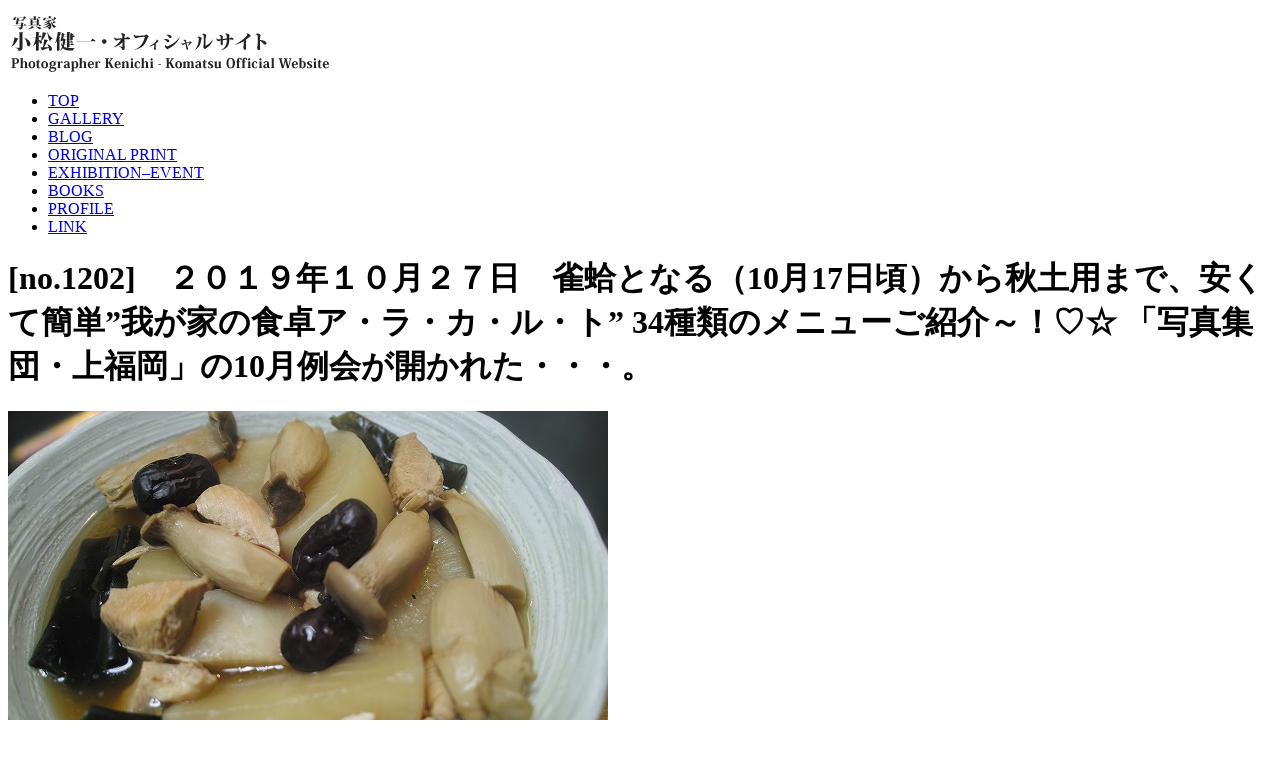

--- FILE ---
content_type: text/html
request_url: https://www.kenichikomatsu.com/2019/10/no1202.html
body_size: 6548
content:
<!DOCTYPE html PUBLIC "-//W3C//DTD XHTML 1.0 Transitional//EN" 
"http://www.w3.org/TR/xhtml1/DTD/xhtml1-transitional.dtd">
<html xmlns="http://www.w3.org/1999/xhtml">
<head>
<meta http-equiv="content-language" content="ja" />
<meta http-equiv="Content-Type" content="text/html; charset=UTF-8" />
<meta http-equiv="Content-Script-Type" content="text/javascript" />
<meta http-equiv="Content-Style-Type" content="text/css" />
<link rel="shortcut icon" href="/favicon.ico" />
<link rel="start" href="https://www.kenichikomatsu.com/" title="Home" />
<link rel="index" href="https://www.kenichikomatsu.com/" />
<meta name="copyright" content="Kenichi Komatsu. All Rights Reserved." />
<meta name="description" content="" />
<meta name="keywords" content="写真家,小松健一,写真,Photographer,kenichi komatsu" />
<meta name="google-site-verification" content="GlDo6tgJBbCWQvvZbqh6j_-ZE0aXeRc82RgreHtyQgw" />
<link rel="stylesheet" href="https://www.kenichikomatsu.com/common/css/styles.css" type="text/css" />
<!--[if IE 6]><link rel="stylesheet" type="text/css" href="https://www.kenichikomatsu.com/common/css/win-ie60.css" media="screen" /><![endif]-->
<!--[if IE 7]><link rel="stylesheet" type="text/css" href="https://www.kenichikomatsu.com/common/css/win-ie70.css" media="screen" /><![endif]-->
<link rel="stylesheet" href="https://www.kenichikomatsu.com/common/css/print.css" type="text/css" media="print" />
<script type="text/javascript" src="https://www.kenichikomatsu.com/common/js/prototype.js"></script>
<script type="text/javascript" src="https://www.kenichikomatsu.com/common/js/scriptaculous.js?load=effects,builder"></script>
<script type="text/javascript" src="https://www.kenichikomatsu.com/common/js/lightbox.js"></script>
<script type="text/javascript" src="https://www.kenichikomatsu.com/common/js/basic.js"></script>

    <link rel="prev bookmark" href="https://www.kenichikomatsu.com/2019/10/no1201.html" title="[no.1201]　２０１９年１０月１７日　寒露の節から雀蛤となる（七十二候の一、陽暦の10月13日頃～17日頃）までの、安くて簡単”わが家の食卓～あ・ら・か・る・と”19種類のメニューを紹介します～！☆！☆！☆" />
    <link rel="next bookmark" href="https://www.kenichikomatsu.com/2019/11/no1203.html" title="[no.1203]　２０１９年１１月５日　小松健一主宰 写真研究塾「風」の例会（11月3日/渋谷区立勤労福祉会館）が行われた～！☆ 写真家・森住卓さんと会う。九月尽から神無月の初めまでの安くて簡単”我が家の食卓あ・ら・か・る・と”を紹介します～！♡☆☆☆" />
    

<title>[no.1202]　２０１９年１０月２７日　雀蛤となる（10月17日頃）から秋土用まで、安くて簡単”我が家の食卓ア・ラ・カ・ル・ト” 34種類のメニューご紹介～！♡☆ 「写真集団・上福岡」の10月例会が開かれた・・・。 - 写真家小松健一のオフィシャルサイト</title>
</head>
<body id="blog">

<div id="container">

<div id="headerContent">

<p><a href="https://www.kenichikomatsu.com/"><img src="https://www.kenichikomatsu.com/common/images/headername.gif" alt="写真家　小松健一・オフィシャルサイト / Photographer Kenichi - Komatsu Official Website" width="850" height="60" /></a></p>
<div id="globalNavigation">
<ul>

<li><a href="https://www.kenichikomatsu.com/">TOP</a></li>

<li><a href="https://www.kenichikomatsu.com/gallery/">GALLERY</a></li>
<li><a href="https://www.kenichikomatsu.com/blog/" class="on">BLOG</a></li>



<li><a href="https://www.kenichikomatsu.com/original-print.html">ORIGINAL PRINT</a></li>


<li><a href="https://www.kenichikomatsu.com/exhibition-event/">EXHIBITION&ndash;EVENT</a></li>
<li><a href="https://www.kenichikomatsu.com/books/">BOOKS</a></li>



<li><a href="https://www.kenichikomatsu.com/profile.html">PROFILE</a></li>



<li class="last"><a href="https://www.kenichikomatsu.com/link.html">LINK</a></li>


</ul>
<!-- #globalNavigation --></div>



<!-- #headerContent --></div>

<div id="mainContent">


<div id="entry-1979" class="entry-asset asset hentry">
    <div class="asset-header">
        <h1 id="page-title" class="asset-name entry-title">[no.1202]　２０１９年１０月２７日　雀蛤となる（10月17日頃）から秋土用まで、安くて簡単”我が家の食卓ア・ラ・カ・ル・ト” 34種類のメニューご紹介～！♡☆ 「写真集団・上福岡」の10月例会が開かれた・・・。</h1>
        
    </div>
    <div class="asset-content entry-content">

        <div class="asset-body">
            <p><span class="mt-enclosure mt-enclosure-image" style="display: inline;"><img class="mt-image-none" src="http://www.kenichikomatsu.com/2019/10/27/s-SDIM2987.jpg" alt="s-SDIM2987.jpg" width="600" height="400" /></span></p>
<p><span class="mt-enclosure mt-enclosure-image" style="display: inline;"><img class="mt-image-none" src="http://www.kenichikomatsu.com/2019/10/27/s-SDIM2982.jpg" alt="s-SDIM2982.jpg" width="600" height="400" /></span></p>
<p><span class="mt-enclosure mt-enclosure-image" style="display: inline;"><img class="mt-image-none" src="http://www.kenichikomatsu.com/2019/10/27/s-SDIM2988.jpg" alt="s-SDIM2988.jpg" width="600" height="400" /></span></p>
<p><span class="mt-enclosure mt-enclosure-image" style="display: inline;"><img class="mt-image-none" src="http://www.kenichikomatsu.com/2019/10/27/s-SDIM2997.jpg" alt="s-SDIM2997.jpg" width="600" height="400" /></span></p>
<p><span class="mt-enclosure mt-enclosure-image" style="display: inline;"><img class="mt-image-none" src="http://www.kenichikomatsu.com/2019/10/27/s-SDIM3006.jpg" alt="s-SDIM3006.jpg" width="600" height="400" /></span></p>
<p><span class="mt-enclosure mt-enclosure-image" style="display: inline;"><img class="mt-image-none" src="http://www.kenichikomatsu.com/2019/10/27/s-SDIM3009.jpg" alt="s-SDIM3009.jpg" width="600" height="400" /></span></p>
<p>
<p><img class="mt-image-none" src="http://www.kenichikomatsu.com/2019/10/27/s-SDIM3012.jpg" alt="s-SDIM3012.jpg" width="600" height="400" /></p>
</p>
<p><span class="mt-enclosure mt-enclosure-image" style="display: inline;"><img class="mt-image-none" src="http://www.kenichikomatsu.com/2019/10/27/s-IMG_1165.jpg" alt="s-IMG_1165.jpg" width="800" height="600" /></span></p>
<p>
<p><img class="mt-image-none" src="http://www.kenichikomatsu.com/2019/10/27/s-SDIM3024.jpg" alt="s-SDIM3024.jpg" width="600" height="400" /></p>
</p>
<p>今春からテーマとしている&rdquo;競走馬との生きる&rdquo;の取材のために、北海道・日高へ1年間の計画で移り住んでいる写真研究塾「風」の会員だったU君が、獲りたての日高ブランド銀毛鮭の「銀聖」を送って来てくれた。早速、刺身や焼き塩鮭にしたり、親子丼にして頂いた。感謝～！♡☆　合掌</p>
<p><span class="mt-enclosure mt-enclosure-image" style="display: inline;"><img class="mt-image-none" src="http://www.kenichikomatsu.com/2019/10/27/s-SDIM3070.jpg" alt="s-SDIM3070.jpg" width="600" height="400" /></span></p>
<p><span class="mt-enclosure mt-enclosure-image" style="display: inline;"><img class="mt-image-none" src="http://www.kenichikomatsu.com/2019/10/27/s-SDIM3071.jpg" alt="s-SDIM3071.jpg" width="600" height="400" /></span></p>
<p><span class="mt-enclosure mt-enclosure-image" style="display: inline;"><img class="mt-image-none" src="http://www.kenichikomatsu.com/2019/10/27/s-SDIM3029.jpg" alt="s-SDIM3029.jpg" width="600" height="400" /></span></p>
<p><span class="mt-enclosure mt-enclosure-image" style="display: inline;"><img class="mt-image-none" src="http://www.kenichikomatsu.com/2019/10/27/s-SDIM3034.jpg" alt="s-SDIM3034.jpg" width="600" height="400" /></span></p>
<p><span class="mt-enclosure mt-enclosure-image" style="display: inline;"><img class="mt-image-none" src="http://www.kenichikomatsu.com/2019/10/27/s-SDIM3053.jpg" alt="s-SDIM3053.jpg" width="800" height="533" /></span></p>
<p><span class="mt-enclosure mt-enclosure-image" style="display: inline;"><img class="mt-image-none" src="http://www.kenichikomatsu.com/2019/10/27/s-SDIM3037.jpg" alt="s-SDIM3037.jpg" width="600" height="400" /></span></p>
<p><span class="mt-enclosure mt-enclosure-image" style="display: inline;"><img class="mt-image-none" src="http://www.kenichikomatsu.com/2019/10/27/s-SDIM3044.jpg" alt="s-SDIM3044.jpg" width="600" height="400" /></span></p>
<p><span class="mt-enclosure mt-enclosure-image" style="display: inline;"><img class="mt-image-none" src="http://www.kenichikomatsu.com/2019/10/27/s-SDIM3045.jpg" alt="s-SDIM3045.jpg" width="600" height="400" /></span></p>
<p><span class="mt-enclosure mt-enclosure-image" style="display: inline;"><img class="mt-image-none" src="http://www.kenichikomatsu.com/2019/10/27/s-SDIM3056.jpg" alt="s-SDIM3056.jpg" width="600" height="400" /></span></p>
<p><span class="mt-enclosure mt-enclosure-image" style="display: inline;"><img class="mt-image-none" src="http://www.kenichikomatsu.com/2019/10/27/s-SDIM3059.jpg" alt="s-SDIM3059.jpg" width="600" height="400" /></span></p>
<p><span class="mt-enclosure mt-enclosure-image" style="display: inline;"><img class="mt-image-none" src="http://www.kenichikomatsu.com/2019/10/27/s-SDIM3064.jpg" alt="s-SDIM3064.jpg" width="600" height="400" /></span></p>
<p><span class="mt-enclosure mt-enclosure-image" style="display: inline;"><img class="mt-image-none" src="http://www.kenichikomatsu.com/2019/10/27/s-SDIM3062.jpg" alt="s-SDIM3062.jpg" width="600" height="400" /></span></p>
<p><span class="mt-enclosure mt-enclosure-image" style="display: inline;"><img class="mt-image-none" src="http://www.kenichikomatsu.com/2019/10/27/s-SDIM3076.jpg" alt="s-SDIM3076.jpg" width="600" height="400" /></span></p>
<p><span class="mt-enclosure mt-enclosure-image" style="display: inline;"><img class="mt-image-none" src="http://www.kenichikomatsu.com/2019/10/27/s-SDIM3089.jpg" alt="s-SDIM3089.jpg" width="600" height="400" /></span></p>
<p><span class="mt-enclosure mt-enclosure-image" style="display: inline;"><img class="mt-image-none" src="http://www.kenichikomatsu.com/2019/10/27/s-SDIM3093.jpg" alt="s-SDIM3093.jpg" width="600" height="400" /></span></p>
<p><span class="mt-enclosure mt-enclosure-image" style="display: inline;"><img class="mt-image-none" src="http://www.kenichikomatsu.com/2019/10/27/s-SDIM3102.jpg" alt="s-SDIM3102.jpg" width="800" height="533" /></span></p>
<p><span class="mt-enclosure mt-enclosure-image" style="display: inline;"><img class="mt-image-none" src="http://www.kenichikomatsu.com/2019/10/27/s-SDIM3124.jpg" alt="s-SDIM3124.jpg" width="600" height="400" /></span></p>
<p><span class="mt-enclosure mt-enclosure-image" style="display: inline;"><img class="mt-image-none" src="http://www.kenichikomatsu.com/2019/10/27/s-SDIM3119.jpg" alt="s-SDIM3119.jpg" width="800" height="533" /></span></p>
<p><span class="mt-enclosure mt-enclosure-image" style="display: inline;"><img class="mt-image-none" src="http://www.kenichikomatsu.com/2019/10/27/s-SDIM3118.jpg" alt="s-SDIM3118.jpg" width="600" height="400" /></span></p>
<p>
<p><img class="mt-image-none" src="http://www.kenichikomatsu.com/2019/10/27/s-SDIM3129.jpg" alt="s-SDIM3129.jpg" width="800" height="533" /><span class="mt-enclosure mt-enclosure-image" style="display: inline;"><img class="mt-image-none" src="http://www.kenichikomatsu.com/2019/10/27/s-SDIM3132.jpg" alt="s-SDIM3132.jpg" width="800" height="533" /></span></p>
</p>
<p>
<p><img class="mt-image-none" src="http://www.kenichikomatsu.com/2019/10/27/s-SDIM3080.jpg" alt="s-SDIM3080.jpg" width="600" height="400" /></p>
</p>
<p>10月23日、「写真集団・上福岡」の10月例会が、ふじみ野市西公民館において行われた。終了後、会員有志で駅前の居酒屋で、一杯やりながら写真談議に花を咲かせた。僕は1週間ぶりの外出だったので少々足元がふらついた・・・。</p>
<p><span class="mt-enclosure mt-enclosure-image" style="display: inline;"><img class="mt-image-none" src="http://www.kenichikomatsu.com/2019/10/27/s-SDIM3082.jpg" alt="s-SDIM3082.jpg" width="600" height="400" /></span></p>
<p><span class="mt-enclosure mt-enclosure-image" style="display: inline;"><img class="mt-image-none" src="http://www.kenichikomatsu.com/2019/10/27/s-SDIM3085.jpg" alt="s-SDIM3085.jpg" width="600" height="400" /></span></p>
<p><span class="mt-enclosure mt-enclosure-image" style="display: inline;"><img class="mt-image-none" src="http://www.kenichikomatsu.com/2019/10/27/s-SDIM3084.jpg" alt="s-SDIM3084.jpg" width="600" height="400" /></span></p>
<p><span class="mt-enclosure mt-enclosure-image" style="display: inline;"><img class="mt-image-none" src="http://www.kenichikomatsu.com/2019/10/27/s-IMG_1150.jpg" alt="s-IMG_1150.jpg" width="640" height="480" /></span></p>
        </div>


    </div>
    <div class="asset-footer">
        <div class="entry-categories">
    <h4>カテゴリ<span class="delimiter">:</span></h4>
    <ul>
        <li><a href="https://www.kenichikomatsu.com/syashin/" rel="tag">写真</a><span class="delimiter">,</span></li> <li><a href="https://www.kenichikomatsu.com/diary/" rel="tag">日記</a><span class="delimiter">,</span></li> <li><a href="https://www.kenichikomatsu.com/cat85/cat86/" rel="tag">食卓アラカルト</a></li>
    </ul>
</div>


        
    </div>
</div>






<!-- #mainContent --></div>


<div id="sidebar">
<div id="beta">
    <div id="beta-inner">

        <div class="widget-calendar widget">
<div class="widget-content">
<table summary="リンク付きのカレンダー">
<caption>

<a href="https://www.kenichikomatsu.com/2019/09/">&lt;</a>&nbsp;&nbsp;

2019&#24180;10&#26376;

&nbsp;&nbsp;<a href="https://www.kenichikomatsu.com/2019/11/">&gt;</a>

</caption>
<tr>
<th abbr="日曜日" class="holiday">日</th>
<th abbr="月曜日">月</th>
<th abbr="火曜日">火</th>
<th abbr="水曜日">水</th>
<th abbr="木曜日">木</th>
<th abbr="金曜日">金</th>
<th abbr="土曜日" class="saturday">土</th>
</tr>

<tr>


<td>&nbsp;</td>





<td>&nbsp;</td>




<td class="update"><a href="https://www.kenichikomatsu.com/2019/10/no1198.html" title="[no.1198]　２０１９年１０月１日　小松健一主宰 写真研究塾「風」”２０１９年度 合宿in熱海”が９月２９～３０日に高松、岡山、南信州などからの参加者で、少ないながらも中身の濃い内容となった。全員がここ１～２年のうちに個展を開催する目標を立て、積極的に創作活動をする決意を新たにした合宿となった～！♡☆">1</a></td>







<td>2</td>





<td>3</td>





<td class="update"><a href="https://www.kenichikomatsu.com/2019/10/no1199.html" title="[no.1199]　２０１９年１０月４日　小松健一著『民族曼陀羅　中國大陸』（みずき書林刊）出版記念パーティ以来、１年１か月ぶりに会場となった池袋・沖縄料理みやらびで岡田林太郎社長と再会した～！♡☆　中村咲作品集『虞美人草　９３歳のわたくし』（ぶどうぱん社刊）出版に係わった人たちが咲さんを囲んで”ごくろうさま会”を縁ある坂戸グランドホテルで行った～！♡☆">4</a></td>







<td>5</td>

</tr>

<tr>

<td>6</td>





<td>7</td>





<td>8</td>





<td>9</td>





<td>10</td>





<td class="update"><a href="https://www.kenichikomatsu.com/2019/10/no1200.html" title="[no.1200]　２０１９年１０月１１日　秋彼岸から寒露までの”安くて簡単～☆我が家の食卓あ・ら・か・る・と”２３種類のメニューを紹介します～☆！☆！☆！この季節になると朝夕はすっかり肌寒くなり、鍋ものや温かい麺類が献立にあがるようになります。季節外れのスーパー台風、くれぐれもお気をつけください！！">11</a></td>







<td>12</td>

</tr>

<tr>

<td>13</td>





<td>14</td>





<td>15</td>





<td>16</td>





<td class="update"><a href="https://www.kenichikomatsu.com/2019/10/no1201.html" title="[no.1201]　２０１９年１０月１７日　寒露の節から雀蛤となる（七十二候の一、陽暦の10月13日頃～17日頃）までの、安くて簡単”わが家の食卓～あ・ら・か・る・と”19種類のメニューを紹介します～！☆！☆！☆">17</a></td>







<td>18</td>





<td>19</td>

</tr>

<tr>

<td>20</td>





<td>21</td>





<td>22</td>





<td>23</td>





<td>24</td>





<td>25</td>





<td>26</td>

</tr>

<tr>

<td class="update"><a href="https://www.kenichikomatsu.com/2019/10/no1202.html" title="[no.1202]　２０１９年１０月２７日　雀蛤となる（10月17日頃）から秋土用まで、安くて簡単”我が家の食卓ア・ラ・カ・ル・ト” 34種類のメニューご紹介～！♡☆ 「写真集団・上福岡」の10月例会が開かれた・・・。">27</a></td>







<td>28</td>





<td>29</td>





<td>30</td>





<td>31</td>






<td>&nbsp;</td>





<td>&nbsp;</td>
</tr>

</table>
</div>
</div>



























































































































































































































































































































































































<div class="widget-recent-entries widget-archives widget">
    <h3 class="widget-header">最近のブログ記事</h3>
    <div class="widget-content">
        <dl>
        
            <dt><a href="https://www.kenichikomatsu.com/2022/09/no2290-1.html">[no.2290]　２０２２年９月１９日</a></dt>
            <dd class="entry-meta">&hellip;</dd>
        
    
        
            <dt><a href="https://www.kenichikomatsu.com/2022/09/no2289-1.html">[no.2289]　２０２２年９月１０日　小松健一写真集『琉球　OKINAWA』が読売新聞（2022年6月19日付）の書評欄をはじめいくつかの雑誌・新聞などで紹介された。　小松健一主宰 写真研究塾「風」が来年、創立15周年を迎える。5年ごとに開催してきた記念写真展を来秋おこなう。その準備を本格的にはじめる時期がやって来た～！♡☆</a></dt>
            <dd class="entry-meta">&nbsp; すでに３か月ほど前になって&hellip;</dd>
        
    
        
            <dt><a href="https://www.kenichikomatsu.com/2022/09/no2288.html">[no.2288]　２０２２年９月８日 　朝から雨模様の葉月の一日、久しぶりに神田界隈に出かけた。山岸伸カメラマンのスタジオに行くためだ。山岸さんとの出会いは３０年ほどになるが、濃い付き合いはしたことがなかった。８月の僕の銀座での個展に来てくれたことが切っ掛けとなって、この日の実現となったのである。</a></dt>
            <dd class="entry-meta">&nbsp; 山岸伸写真スタジオでプロフ&hellip;</dd>
        
        </dl>
    </div>
</div>
        
    


<div class="widget-archive-monthly widget-archive widget">
    <h3 class="widget-header">月別<a href="https://www.kenichikomatsu.com/archives.html">の記事一覧</a></h3>
    <div class="widget-content">
        <ul>
        
            <li><a href="https://www.kenichikomatsu.com/2022/09/">2022&#24180;9&#26376; (4)</a></li>
        
    
        
            <li><a href="https://www.kenichikomatsu.com/2022/08/">2022&#24180;8&#26376; (8)</a></li>
        
    
        
            <li><a href="https://www.kenichikomatsu.com/2022/07/">2022&#24180;7&#26376; (6)</a></li>
        
    
        
            <li><a href="https://www.kenichikomatsu.com/2022/06/">2022&#24180;6&#26376; (4)</a></li>
        
    
        
            <li><a href="https://www.kenichikomatsu.com/2022/05/">2022&#24180;5&#26376; (9)</a></li>
        
    
        
            <li><a href="https://www.kenichikomatsu.com/2022/04/">2022&#24180;4&#26376; (4)</a></li>
        
    
        
            <li><a href="https://www.kenichikomatsu.com/2022/03/">2022&#24180;3&#26376; (3)</a></li>
        
    
        
            <li><a href="https://www.kenichikomatsu.com/2022/02/">2022&#24180;2&#26376; (2)</a></li>
        
    
        
            <li><a href="https://www.kenichikomatsu.com/2022/01/">2022&#24180;1&#26376; (5)</a></li>
        
    
        
            <li><a href="https://www.kenichikomatsu.com/2021/12/">2021&#24180;12&#26376; (5)</a></li>
        
    
        
            <li><a href="https://www.kenichikomatsu.com/2021/11/">2021&#24180;11&#26376; (4)</a></li>
        
    
        
            <li><a href="https://www.kenichikomatsu.com/2021/10/">2021&#24180;10&#26376; (8)</a></li>
        
    
        
            <li><a href="https://www.kenichikomatsu.com/2021/09/">2021&#24180;9&#26376; (5)</a></li>
        
    
        
            <li><a href="https://www.kenichikomatsu.com/2021/08/">2021&#24180;8&#26376; (4)</a></li>
        
    
        
            <li><a href="https://www.kenichikomatsu.com/2021/07/">2021&#24180;7&#26376; (5)</a></li>
        
    
        
            <li><a href="https://www.kenichikomatsu.com/2021/06/">2021&#24180;6&#26376; (4)</a></li>
        
    
        
            <li><a href="https://www.kenichikomatsu.com/2021/05/">2021&#24180;5&#26376; (4)</a></li>
        
    
        
            <li><a href="https://www.kenichikomatsu.com/2021/04/">2021&#24180;4&#26376; (6)</a></li>
        
    
        
            <li><a href="https://www.kenichikomatsu.com/2021/03/">2021&#24180;3&#26376; (5)</a></li>
        
    
        
            <li><a href="https://www.kenichikomatsu.com/2021/02/">2021&#24180;2&#26376; (3)</a></li>
        
    
        
            <li><a href="https://www.kenichikomatsu.com/2021/01/">2021&#24180;1&#26376; (4)</a></li>
        
    
        
            <li><a href="https://www.kenichikomatsu.com/2020/12/">2020&#24180;12&#26376; (6)</a></li>
        
    
        
            <li><a href="https://www.kenichikomatsu.com/2020/11/">2020&#24180;11&#26376; (5)</a></li>
        
    
        
            <li><a href="https://www.kenichikomatsu.com/2020/10/">2020&#24180;10&#26376; (5)</a></li>
        
    
        
            <li><a href="https://www.kenichikomatsu.com/2020/09/">2020&#24180;9&#26376; (6)</a></li>
        
    
        
            <li><a href="https://www.kenichikomatsu.com/2020/08/">2020&#24180;8&#26376; (7)</a></li>
        
    
        
            <li><a href="https://www.kenichikomatsu.com/2020/07/">2020&#24180;7&#26376; (7)</a></li>
        
    
        
            <li><a href="https://www.kenichikomatsu.com/2020/06/">2020&#24180;6&#26376; (2)</a></li>
        
    
        
            <li><a href="https://www.kenichikomatsu.com/2020/05/">2020&#24180;5&#26376; (4)</a></li>
        
    
        
            <li><a href="https://www.kenichikomatsu.com/2020/04/">2020&#24180;4&#26376; (4)</a></li>
        
    
        
            <li><a href="https://www.kenichikomatsu.com/2020/03/">2020&#24180;3&#26376; (6)</a></li>
        
    
        
            <li><a href="https://www.kenichikomatsu.com/2020/02/">2020&#24180;2&#26376; (7)</a></li>
        
    
        
            <li><a href="https://www.kenichikomatsu.com/2020/01/">2020&#24180;1&#26376; (5)</a></li>
        
    
        
            <li><a href="https://www.kenichikomatsu.com/2019/12/">2019&#24180;12&#26376; (6)</a></li>
        
    
        
            <li><a href="https://www.kenichikomatsu.com/2019/11/">2019&#24180;11&#26376; (5)</a></li>
        
    
        
            <li><a href="https://www.kenichikomatsu.com/2019/10/">2019&#24180;10&#26376; (5)</a></li>
        
    
        
            <li><a href="https://www.kenichikomatsu.com/2019/09/">2019&#24180;9&#26376; (7)</a></li>
        
    
        
            <li><a href="https://www.kenichikomatsu.com/2019/08/">2019&#24180;8&#26376; (6)</a></li>
        
    
        
            <li><a href="https://www.kenichikomatsu.com/2019/07/">2019&#24180;7&#26376; (9)</a></li>
        
    
        
            <li><a href="https://www.kenichikomatsu.com/2019/06/">2019&#24180;6&#26376; (5)</a></li>
        
    
        
            <li><a href="https://www.kenichikomatsu.com/2019/05/">2019&#24180;5&#26376; (9)</a></li>
        
    
        
            <li><a href="https://www.kenichikomatsu.com/2019/04/">2019&#24180;4&#26376; (9)</a></li>
        
    
        
            <li><a href="https://www.kenichikomatsu.com/2019/03/">2019&#24180;3&#26376; (6)</a></li>
        
    
        
            <li><a href="https://www.kenichikomatsu.com/2019/02/">2019&#24180;2&#26376; (9)</a></li>
        
    
        
            <li><a href="https://www.kenichikomatsu.com/2019/01/">2019&#24180;1&#26376; (7)</a></li>
        
    
        
            <li><a href="https://www.kenichikomatsu.com/2018/12/">2018&#24180;12&#26376; (6)</a></li>
        
    
        
            <li><a href="https://www.kenichikomatsu.com/2018/11/">2018&#24180;11&#26376; (4)</a></li>
        
    
        
            <li><a href="https://www.kenichikomatsu.com/2018/10/">2018&#24180;10&#26376; (6)</a></li>
        
    
        
            <li><a href="https://www.kenichikomatsu.com/2018/09/">2018&#24180;9&#26376; (3)</a></li>
        
    
        
            <li><a href="https://www.kenichikomatsu.com/2018/08/">2018&#24180;8&#26376; (7)</a></li>
        
    
        
            <li><a href="https://www.kenichikomatsu.com/2018/07/">2018&#24180;7&#26376; (6)</a></li>
        
    
        
            <li><a href="https://www.kenichikomatsu.com/2018/06/">2018&#24180;6&#26376; (6)</a></li>
        
    
        
            <li><a href="https://www.kenichikomatsu.com/2018/05/">2018&#24180;5&#26376; (4)</a></li>
        
    
        
            <li><a href="https://www.kenichikomatsu.com/2018/03/">2018&#24180;3&#26376; (1)</a></li>
        
    
        
            <li><a href="https://www.kenichikomatsu.com/2018/02/">2018&#24180;2&#26376; (2)</a></li>
        
    
        
            <li><a href="https://www.kenichikomatsu.com/2018/01/">2018&#24180;1&#26376; (8)</a></li>
        
    
        
            <li><a href="https://www.kenichikomatsu.com/2017/12/">2017&#24180;12&#26376; (8)</a></li>
        
    
        
            <li><a href="https://www.kenichikomatsu.com/2017/11/">2017&#24180;11&#26376; (6)</a></li>
        
    
        
            <li><a href="https://www.kenichikomatsu.com/2017/10/">2017&#24180;10&#26376; (4)</a></li>
        
    
        
            <li><a href="https://www.kenichikomatsu.com/2017/09/">2017&#24180;9&#26376; (11)</a></li>
        
    
        
            <li><a href="https://www.kenichikomatsu.com/2017/08/">2017&#24180;8&#26376; (9)</a></li>
        
    
        
            <li><a href="https://www.kenichikomatsu.com/2017/07/">2017&#24180;7&#26376; (11)</a></li>
        
    
        
            <li><a href="https://www.kenichikomatsu.com/2017/06/">2017&#24180;6&#26376; (6)</a></li>
        
    
        
            <li><a href="https://www.kenichikomatsu.com/2017/05/">2017&#24180;5&#26376; (8)</a></li>
        
    
        
            <li><a href="https://www.kenichikomatsu.com/2017/04/">2017&#24180;4&#26376; (8)</a></li>
        
    
        
            <li><a href="https://www.kenichikomatsu.com/2017/03/">2017&#24180;3&#26376; (9)</a></li>
        
    
        
            <li><a href="https://www.kenichikomatsu.com/2017/02/">2017&#24180;2&#26376; (8)</a></li>
        
    
        
            <li><a href="https://www.kenichikomatsu.com/2017/01/">2017&#24180;1&#26376; (7)</a></li>
        
    
        
            <li><a href="https://www.kenichikomatsu.com/2016/12/">2016&#24180;12&#26376; (10)</a></li>
        
    
        
            <li><a href="https://www.kenichikomatsu.com/2016/11/">2016&#24180;11&#26376; (8)</a></li>
        
    
        
            <li><a href="https://www.kenichikomatsu.com/2016/10/">2016&#24180;10&#26376; (8)</a></li>
        
    
        
            <li><a href="https://www.kenichikomatsu.com/2016/09/">2016&#24180;9&#26376; (8)</a></li>
        
    
        
            <li><a href="https://www.kenichikomatsu.com/2016/08/">2016&#24180;8&#26376; (8)</a></li>
        
    
        
            <li><a href="https://www.kenichikomatsu.com/2016/07/">2016&#24180;7&#26376; (9)</a></li>
        
    
        
            <li><a href="https://www.kenichikomatsu.com/2016/06/">2016&#24180;6&#26376; (8)</a></li>
        
    
        
            <li><a href="https://www.kenichikomatsu.com/2016/05/">2016&#24180;5&#26376; (8)</a></li>
        
    
        
            <li><a href="https://www.kenichikomatsu.com/2016/04/">2016&#24180;4&#26376; (7)</a></li>
        
    
        
            <li><a href="https://www.kenichikomatsu.com/2016/03/">2016&#24180;3&#26376; (11)</a></li>
        
    
        
            <li><a href="https://www.kenichikomatsu.com/2016/02/">2016&#24180;2&#26376; (10)</a></li>
        
    
        
            <li><a href="https://www.kenichikomatsu.com/2016/01/">2016&#24180;1&#26376; (9)</a></li>
        
    
        
            <li><a href="https://www.kenichikomatsu.com/2015/12/">2015&#24180;12&#26376; (12)</a></li>
        
    
        
            <li><a href="https://www.kenichikomatsu.com/2015/11/">2015&#24180;11&#26376; (6)</a></li>
        
    
        
            <li><a href="https://www.kenichikomatsu.com/2015/10/">2015&#24180;10&#26376; (8)</a></li>
        
    
        
            <li><a href="https://www.kenichikomatsu.com/2015/09/">2015&#24180;9&#26376; (8)</a></li>
        
    
        
            <li><a href="https://www.kenichikomatsu.com/2015/08/">2015&#24180;8&#26376; (8)</a></li>
        
    
        
            <li><a href="https://www.kenichikomatsu.com/2015/07/">2015&#24180;7&#26376; (11)</a></li>
        
    
        
            <li><a href="https://www.kenichikomatsu.com/2015/06/">2015&#24180;6&#26376; (8)</a></li>
        
    
        
            <li><a href="https://www.kenichikomatsu.com/2015/05/">2015&#24180;5&#26376; (8)</a></li>
        
    
        
            <li><a href="https://www.kenichikomatsu.com/2015/04/">2015&#24180;4&#26376; (6)</a></li>
        
    
        
            <li><a href="https://www.kenichikomatsu.com/2015/03/">2015&#24180;3&#26376; (7)</a></li>
        
    
        
            <li><a href="https://www.kenichikomatsu.com/2015/02/">2015&#24180;2&#26376; (3)</a></li>
        
    
        
            <li><a href="https://www.kenichikomatsu.com/2015/01/">2015&#24180;1&#26376; (7)</a></li>
        
    
        
            <li><a href="https://www.kenichikomatsu.com/2014/12/">2014&#24180;12&#26376; (12)</a></li>
        
    
        
            <li><a href="https://www.kenichikomatsu.com/2014/11/">2014&#24180;11&#26376; (12)</a></li>
        
    
        
            <li><a href="https://www.kenichikomatsu.com/2014/10/">2014&#24180;10&#26376; (11)</a></li>
        
    
        
            <li><a href="https://www.kenichikomatsu.com/2014/09/">2014&#24180;9&#26376; (11)</a></li>
        
    
        
            <li><a href="https://www.kenichikomatsu.com/2014/08/">2014&#24180;8&#26376; (9)</a></li>
        
    
        
            <li><a href="https://www.kenichikomatsu.com/2014/07/">2014&#24180;7&#26376; (13)</a></li>
        
    
        
            <li><a href="https://www.kenichikomatsu.com/2014/06/">2014&#24180;6&#26376; (10)</a></li>
        
    
        
            <li><a href="https://www.kenichikomatsu.com/2014/05/">2014&#24180;5&#26376; (11)</a></li>
        
    
        
            <li><a href="https://www.kenichikomatsu.com/2014/04/">2014&#24180;4&#26376; (9)</a></li>
        
    
        
            <li><a href="https://www.kenichikomatsu.com/2014/03/">2014&#24180;3&#26376; (13)</a></li>
        
    
        
            <li><a href="https://www.kenichikomatsu.com/2014/02/">2014&#24180;2&#26376; (9)</a></li>
        
    
        
            <li><a href="https://www.kenichikomatsu.com/2014/01/">2014&#24180;1&#26376; (12)</a></li>
        
    
        
            <li><a href="https://www.kenichikomatsu.com/2013/12/">2013&#24180;12&#26376; (14)</a></li>
        
    
        
            <li><a href="https://www.kenichikomatsu.com/2013/11/">2013&#24180;11&#26376; (12)</a></li>
        
    
        
            <li><a href="https://www.kenichikomatsu.com/2013/10/">2013&#24180;10&#26376; (10)</a></li>
        
    
        
            <li><a href="https://www.kenichikomatsu.com/2013/09/">2013&#24180;9&#26376; (10)</a></li>
        
    
        
            <li><a href="https://www.kenichikomatsu.com/2013/08/">2013&#24180;8&#26376; (12)</a></li>
        
    
        
            <li><a href="https://www.kenichikomatsu.com/2013/07/">2013&#24180;7&#26376; (13)</a></li>
        
    
        
            <li><a href="https://www.kenichikomatsu.com/2013/06/">2013&#24180;6&#26376; (11)</a></li>
        
    
        
            <li><a href="https://www.kenichikomatsu.com/2013/05/">2013&#24180;5&#26376; (6)</a></li>
        
    
        
            <li><a href="https://www.kenichikomatsu.com/2013/04/">2013&#24180;4&#26376; (11)</a></li>
        
    
        
            <li><a href="https://www.kenichikomatsu.com/2013/03/">2013&#24180;3&#26376; (11)</a></li>
        
    
        
            <li><a href="https://www.kenichikomatsu.com/2013/02/">2013&#24180;2&#26376; (10)</a></li>
        
    
        
            <li><a href="https://www.kenichikomatsu.com/2013/01/">2013&#24180;1&#26376; (12)</a></li>
        
    
        
            <li><a href="https://www.kenichikomatsu.com/2012/12/">2012&#24180;12&#26376; (12)</a></li>
        
    
        
            <li><a href="https://www.kenichikomatsu.com/2012/11/">2012&#24180;11&#26376; (11)</a></li>
        
    
        
            <li><a href="https://www.kenichikomatsu.com/2012/10/">2012&#24180;10&#26376; (12)</a></li>
        
    
        
            <li><a href="https://www.kenichikomatsu.com/2012/09/">2012&#24180;9&#26376; (9)</a></li>
        
    
        
            <li><a href="https://www.kenichikomatsu.com/2012/08/">2012&#24180;8&#26376; (7)</a></li>
        
    
        
            <li><a href="https://www.kenichikomatsu.com/2012/07/">2012&#24180;7&#26376; (12)</a></li>
        
    
        
            <li><a href="https://www.kenichikomatsu.com/2012/06/">2012&#24180;6&#26376; (12)</a></li>
        
    
        
            <li><a href="https://www.kenichikomatsu.com/2012/05/">2012&#24180;5&#26376; (6)</a></li>
        
    
        
            <li><a href="https://www.kenichikomatsu.com/2012/04/">2012&#24180;4&#26376; (10)</a></li>
        
    
        
            <li><a href="https://www.kenichikomatsu.com/2012/03/">2012&#24180;3&#26376; (12)</a></li>
        
    
        
            <li><a href="https://www.kenichikomatsu.com/2012/02/">2012&#24180;2&#26376; (12)</a></li>
        
    
        
            <li><a href="https://www.kenichikomatsu.com/2012/01/">2012&#24180;1&#26376; (13)</a></li>
        
    
        
            <li><a href="https://www.kenichikomatsu.com/2011/12/">2011&#24180;12&#26376; (13)</a></li>
        
    
        
            <li><a href="https://www.kenichikomatsu.com/2011/11/">2011&#24180;11&#26376; (12)</a></li>
        
    
        
            <li><a href="https://www.kenichikomatsu.com/2011/10/">2011&#24180;10&#26376; (14)</a></li>
        
    
        
            <li><a href="https://www.kenichikomatsu.com/2011/09/">2011&#24180;9&#26376; (10)</a></li>
        
    
        
            <li><a href="https://www.kenichikomatsu.com/2011/08/">2011&#24180;8&#26376; (13)</a></li>
        
    
        
            <li><a href="https://www.kenichikomatsu.com/2011/07/">2011&#24180;7&#26376; (12)</a></li>
        
    
        
            <li><a href="https://www.kenichikomatsu.com/2011/06/">2011&#24180;6&#26376; (13)</a></li>
        
    
        
            <li><a href="https://www.kenichikomatsu.com/2011/05/">2011&#24180;5&#26376; (13)</a></li>
        
    
        
            <li><a href="https://www.kenichikomatsu.com/2011/04/">2011&#24180;4&#26376; (14)</a></li>
        
    
        
            <li><a href="https://www.kenichikomatsu.com/2011/03/">2011&#24180;3&#26376; (11)</a></li>
        
    
        
            <li><a href="https://www.kenichikomatsu.com/2011/02/">2011&#24180;2&#26376; (10)</a></li>
        
    
        
            <li><a href="https://www.kenichikomatsu.com/2011/01/">2011&#24180;1&#26376; (12)</a></li>
        
    
        
            <li><a href="https://www.kenichikomatsu.com/2010/12/">2010&#24180;12&#26376; (13)</a></li>
        
    
        
            <li><a href="https://www.kenichikomatsu.com/2010/11/">2010&#24180;11&#26376; (14)</a></li>
        
    
        
            <li><a href="https://www.kenichikomatsu.com/2010/10/">2010&#24180;10&#26376; (13)</a></li>
        
    
        
            <li><a href="https://www.kenichikomatsu.com/2010/09/">2010&#24180;9&#26376; (12)</a></li>
        
    
        
            <li><a href="https://www.kenichikomatsu.com/2010/08/">2010&#24180;8&#26376; (13)</a></li>
        
    
        
            <li><a href="https://www.kenichikomatsu.com/2010/07/">2010&#24180;7&#26376; (10)</a></li>
        
    
        
            <li><a href="https://www.kenichikomatsu.com/2010/06/">2010&#24180;6&#26376; (13)</a></li>
        
    
        
            <li><a href="https://www.kenichikomatsu.com/2010/05/">2010&#24180;5&#26376; (12)</a></li>
        
    
        
            <li><a href="https://www.kenichikomatsu.com/2010/04/">2010&#24180;4&#26376; (11)</a></li>
        
    
        
            <li><a href="https://www.kenichikomatsu.com/2010/03/">2010&#24180;3&#26376; (12)</a></li>
        
    
        
            <li><a href="https://www.kenichikomatsu.com/2010/02/">2010&#24180;2&#26376; (10)</a></li>
        
    
        
            <li><a href="https://www.kenichikomatsu.com/2010/01/">2010&#24180;1&#26376; (10)</a></li>
        
    
        
            <li><a href="https://www.kenichikomatsu.com/2009/12/">2009&#24180;12&#26376; (12)</a></li>
        
    
        
            <li><a href="https://www.kenichikomatsu.com/2009/11/">2009&#24180;11&#26376; (10)</a></li>
        
    
        
            <li><a href="https://www.kenichikomatsu.com/2009/10/">2009&#24180;10&#26376; (16)</a></li>
        
    
        
            <li><a href="https://www.kenichikomatsu.com/2009/09/">2009&#24180;9&#26376; (10)</a></li>
        
    
        
            <li><a href="https://www.kenichikomatsu.com/2009/08/">2009&#24180;8&#26376; (14)</a></li>
        
    
        
            <li><a href="https://www.kenichikomatsu.com/2009/07/">2009&#24180;7&#26376; (9)</a></li>
        
    
        
            <li><a href="https://www.kenichikomatsu.com/2009/06/">2009&#24180;6&#26376; (10)</a></li>
        
    
        
            <li><a href="https://www.kenichikomatsu.com/2009/05/">2009&#24180;5&#26376; (23)</a></li>
        
    
        
            <li><a href="https://www.kenichikomatsu.com/2009/04/">2009&#24180;4&#26376; (5)</a></li>
        
        </ul>
    </div>
</div>
        
    

<div class="widget-archive widget-archive-category widget">
    <h3 class="widget-header">カテゴリ</h3>
    <div class="widget-content">
    
        
        <ul>
        
        
            <li><a href="https://www.kenichikomatsu.com/event/">イベント (315)</a>
        
        
            </li>
        
    
        
        
            <li><a href="https://www.kenichikomatsu.com/cat87/">カテゴリを追加 (1)</a>
        
        
            </li>
        
    
        
        
            <li><a href="https://www.kenichikomatsu.com/himalayas/">ヒマラヤ (50)</a>
        
        
            </li>
        
    
        
        
            <li><a href="https://www.kenichikomatsu.com/sangokushi/">三国志 (103)</a>
        
        
            </li>
        
    
        
        
            <li><a href="https://www.kenichikomatsu.com/syashin/">写真 (1113)</a>
        
        
            </li>
        
    
        
        
            <li><a href="https://www.kenichikomatsu.com/bungaku/">文学 (231)</a>
        
        
            </li>
        
    
        
        
            <li><a href="https://www.kenichikomatsu.com/diary/">日記 (1207)</a>
        
        
            </li>
        
    
        
        
            <li><a href="https://www.kenichikomatsu.com/okinawa/">沖縄 (137)</a>
        
        
            </li>
        
    
        
        
            <li><a href="https://www.kenichikomatsu.com/kaze/">風通信 (121)</a>
        
        
            </li>
        
    
        
        
            <li><a href="https://www.kenichikomatsu.com/cat85/">食卓アラカルトカテゴリを追加 (6)</a>
        
        
        
        <ul>
        
        
            <li><a href="https://www.kenichikomatsu.com/cat85/cat86/">食卓アラカルト (7)</a>
        
        
            </li>
        
        </ul>
        
    
            </li>
        
        </ul>
        
    
    </div>
</div>



    </div>
</div>



<!-- #sidebar --></div>


<div id="footerContent">
<p class="license">このウェブサイトの写真作品、文章などの著作権は小松健一に帰属します。無断使用は一切禁止します。</p>
<p class="copyright">copyright &copy; 2022 kenichi Komatsu, All rights reserved.</p>
<!-- #footerContent --></div>

<!-- #container --></div>
<script type="text/javascript">
var gaJsHost = (("https:" == document.location.protocol) ? "https://ssl." : "http://www.");
document.write(unescape("%3Cscript src='" + gaJsHost + "google-analytics.com/ga.js' type='text/javascript'%3E%3C/script%3E"));
</script>
<script type="text/javascript">
try {
var pageTracker = _gat._getTracker("UA-308327-15");
pageTracker._trackPageview();
} catch(err) {}</script>
</body>
</html>

